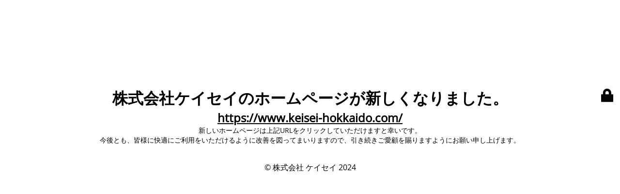

--- FILE ---
content_type: text/html; charset=UTF-8
request_url: https://www.keisei.gr.jp/company/
body_size: 2326
content:
<!DOCTYPE html>
<html lang="ja">
<head>
	<meta charset="UTF-8" />
	<title>会社概要 | 株式会社 ケイセイ</title>		<meta name="viewport" content="width=device-width, maximum-scale=1, initial-scale=1, minimum-scale=1">
	<meta name="description" content="飼料販売・木材総合産業・土木緑化｜十勝・帯広の株式会社ケイセイ"/>
	<meta http-equiv="X-UA-Compatible" content="" />
	<meta property="og:site_name" content="株式会社 ケイセイ - 飼料販売・木材総合産業・土木緑化｜十勝・帯広の株式会社ケイセイ"/>
	<meta property="og:title" content="株式会社 ケイセイ"/>
	<meta property="og:type" content="Maintenance"/>
	<meta property="og:url" content="https://www.keisei.gr.jp/struct"/>
	<meta property="og:description" content="株式会社ケイセイのホームページが新しくなりました。
https://www.keisei-hokkaido.com/
新しいホームページは上記URLをクリックしていただけますと幸いです。
今後とも、皆様に快適にご利用をいただけるように改善を図ってまいりますので、引き続きご愛顧を賜りますようにお願い申し上げます。"/>
		<link rel="profile" href="http://gmpg.org/xfn/11" />
	<link rel="pingback" href="https://www.keisei.gr.jp/struct/xmlrpc.php" />
	<link rel='stylesheet' id='mtnc-style-css'  href='https://www.keisei.gr.jp/struct/wp-content/plugins/maintenance/load/css/style.css' type='text/css' media='all' />
<link rel='stylesheet' id='mtnc-fonts-css'  href='https://www.keisei.gr.jp/struct/wp-content/plugins/maintenance/load/css/fonts.css' type='text/css' media='all' />
<style type="text/css">body {background-color: #ffffff}.preloader {background-color: #ffffff}body {font-family: Open Sans; }.site-title, .preloader i, .login-form, .login-form a.lost-pass, .btn-open-login-form, .site-content, .user-content-wrapper, .user-content, footer, .maintenance a{color: #000000;} a.close-user-content, #mailchimp-box form input[type="submit"], .login-form input#submit.button  {border-color:#000000} input[type="submit"]:hover{background-color:#000000} input:-webkit-autofill, input:-webkit-autofill:focus{-webkit-text-fill-color:#000000} body &gt; .login-form-container{background-color:#ffffff}.btn-open-login-form{background-color:#ffffff}input:-webkit-autofill, input:-webkit-autofill:focus{-webkit-box-shadow:0 0 0 50px #ffffff inset}input[type='submit']:hover{color:#ffffff} #custom-subscribe #submit-subscribe:before{background-color:#ffffff} .site-title , body .main-container::after , .logotype {
	display:none;
}
body &gt; .login-form-container {
	background: transparent;
}
img {
	max-width:100%;
	max-height:33vh;
}
#wrapper {
	height:auto;
	margin-top: 25vh;
}
#content {
	position:relative !important;
	top:0 !important;
}
* {
	border-collapse:collapse;
}
table {
	margin:0 auto;
	text-align:left;
}
th {
	background-color:#dcdcdc;
}
th,td {
	padding:.5em 1em;
}</style>	
    
	<!--[if IE]>
	<style type="text/css">

	</style>
	<script type="text/javascript" src="https://www.keisei.gr.jp/struct/wp-content/plugins/maintenance/load/js/jquery.backstretch.min.js"></script>
	<![endif]-->
	<link rel="stylesheet" href="https://fonts.bunny.net/css?family=Open%20Sans:300,300italic,regular,italic,600,600italic,700,700italic,800,800italic:300"></head>

<body class="maintenance ">

<div class="main-container">
	<div class="preloader"><i class="fi-widget"></i></div>	<div id="wrapper">
		<div class="center logotype">
			<header>
				<div class="logo-box istext" rel="home"><h1 class="site-title">株式会社 ケイセイ</h1></div>			</header>
		</div>
		<div id="content" class="site-content">
			<div class="center">
                <div class="description" style="font-weight:300;font-style:normal"><h1>株式会社ケイセイのホームページが新しくなりました。</h1>
<h2><a href="https://www.keisei-hokkaido.com/">https://www.keisei-hokkaido.com/</a></h2>
<p>新しいホームページは上記URLをクリックしていただけますと幸いです。<br />
今後とも、皆様に快適にご利用をいただけるように改善を図ってまいりますので、引き続きご愛顧を賜りますようにお願い申し上げます。</p>
</div>			</div>
		</div>
	</div> <!-- end wrapper -->
	<footer>
		<div class="center">
			<div style="font-weight:300;font-style:normal">© 株式会社 ケイセイ 2024</div>		</div>
	</footer>
			</div>

	<div class="login-form-container">
		<input type="hidden" id="mtnc_login_check" name="mtnc_login_check" value="9693023b18" /><input type="hidden" name="_wp_http_referer" value="/company/" /><form id="login-form" class="login-form" method="post"><label>User Login</label><span class="login-error"></span><span class="licon user-icon"><input type="text" name="log" id="log" value="" size="20" class="input username" placeholder="ユーザー名" /></span><span class="picon pass-icon"><input type="password" name="pwd" id="login_password" value="" size="20" class="input password" placeholder="パスワード" /></span><a class="lost-pass" href="https://www.keisei.gr.jp/struct/wp-login.php?action=lostpassword">Lost Password</a><input type="submit" class="button" name="submit" id="submit" value="Login" /><input type="hidden" name="is_custom_login" value="1" /><input type="hidden" id="mtnc_login_check" name="mtnc_login_check" value="9693023b18" /><input type="hidden" name="_wp_http_referer" value="/company/" /></form>		    <div id="btn-open-login-form" class="btn-open-login-form">
        <i class="fi-lock"></i>

    </div>
    <div id="btn-sound" class="btn-open-login-form sound">
        <i id="value_botton" class="fa fa-volume-off" aria-hidden="true"></i>
    </div>
    	</div>
<!--[if lte IE 10]>
<script type='text/javascript' src='https://www.keisei.gr.jp/struct/wp-includes/js/jquery/jquery.js'></script>
<![endif]-->
<!--[if !IE]><!--><script type='text/javascript' src='https://www.keisei.gr.jp/struct/wp-includes/js/jquery/jquery.js'></script>
<script type='text/javascript' src='https://www.keisei.gr.jp/struct/wp-includes/js/jquery/jquery-migrate.min.js'></script>
<!--<![endif]--><script type='text/javascript'>
/* <![CDATA[ */
var mtnc_front_options = {"body_bg":"","gallery_array":[],"blur_intensity":"5","font_link":["Open Sans:300,300italic,regular,italic,600,600italic,700,700italic,800,800italic:300"]};
/* ]]> */
</script>
<script type='text/javascript' src='https://www.keisei.gr.jp/struct/wp-content/plugins/maintenance/load/js/jquery.frontend.js'></script>

</body>
</html>

<!--
Performance optimized by W3 Total Cache. Learn more: https://www.boldgrid.com/w3-total-cache/


Served from: www.keisei.gr.jp @ 2026-01-26 06:14:24 by W3 Total Cache
-->